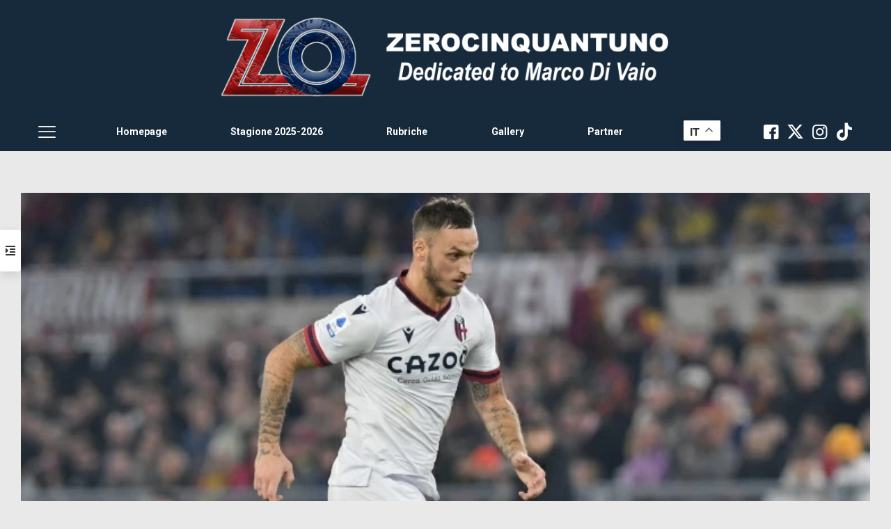

--- FILE ---
content_type: text/html; charset=utf-8
request_url: https://disqus.com/embed/comments/?base=default&f=zerocinquantuno&t_i=118973%20https%3A%2F%2Fwww.zerocinquantuno.it%2F%3Fp%3D118973&t_u=https%3A%2F%2Fwww.zerocinquantuno.it%2Fnotizie%2F4-3-2-1%2Fbologna-e-un-altro-gennaio-nero-si-ferma-anche-arnautovic-trauma-allavampiede-e-stop-di-almeno-10-giorni%2F&t_e=Bologna%2C%20%C3%A8%20un%20altro%20gennaio%20nero%3A%20si%20ferma%20anche%20Arnautovic%2C%20trauma%20all%E2%80%99avampiede%20e%20stop%20di%20almeno%2010%20giorni&t_d=Bologna%2C%20%C3%A8%20un%20altro%20gennaio%20nero%3A%20si%20ferma%20anche%20Arnautovic%2C%20trauma%20all%27avampiede%20e%20stop%20di%20almeno%2010%20giorni%20-%20Zerocinquantuno&t_t=Bologna%2C%20%C3%A8%20un%20altro%20gennaio%20nero%3A%20si%20ferma%20anche%20Arnautovic%2C%20trauma%20all%E2%80%99avampiede%20e%20stop%20di%20almeno%2010%20giorni&s_o=default
body_size: 5685
content:
<!DOCTYPE html>

<html lang="it" dir="ltr" class="not-supported type-">

<head>
    <title>Commenti Disqus </title>

    
    <meta name="viewport" content="width=device-width, initial-scale=1, maximum-scale=1, user-scalable=no">
    <meta http-equiv="X-UA-Compatible" content="IE=edge"/>

    <style>
        .alert--warning {
            border-radius: 3px;
            padding: 10px 15px;
            margin-bottom: 10px;
            background-color: #FFE070;
            color: #A47703;
        }

        .alert--warning a,
        .alert--warning a:hover,
        .alert--warning strong {
            color: #A47703;
            font-weight: bold;
        }

        .alert--error p,
        .alert--warning p {
            margin-top: 5px;
            margin-bottom: 5px;
        }
        
        </style>
    
    <style>
        
        html, body {
            overflow-y: auto;
            height: 100%;
        }
        

        #error {
            display: none;
        }

        .clearfix:after {
            content: "";
            display: block;
            height: 0;
            clear: both;
            visibility: hidden;
        }

        
    </style>

</head>
<body>
    

    
    <div id="error" class="alert--error">
        <p>Non siamo riusciti a caricare Disqus. Se sei un moderatore controlla la nostra <a href="https://docs.disqus.com/help/83/">guida di risoluzione problemi</a>.</p>
    </div>

    
    <script type="text/json" id="disqus-forumData">{"session":{"canModerate":false,"audienceSyncVerified":false,"canReply":true,"mustVerify":false,"recaptchaPublicKey":"6LfHFZceAAAAAIuuLSZamKv3WEAGGTgqB_E7G7f3","mustVerifyEmail":false},"forum":{"aetBannerConfirmation":null,"founder":"214794022","twitterName":null,"commentsLinkOne":"1 Commento","guidelines":null,"disableDisqusBrandingOnPolls":false,"commentsLinkZero":"0 Commenti","disableDisqusBranding":false,"id":"zerocinquantuno","createdAt":"2016-07-12T04:30:51.562337","category":"Sports","aetBannerEnabled":false,"aetBannerTitle":null,"raw_guidelines":null,"initialCommentCount":null,"votingType":null,"daysUnapproveNewUsers":null,"installCompleted":true,"moderatorBadgeText":"","commentPolicyText":null,"aetEnabled":false,"channel":null,"sort":4,"description":null,"organizationHasBadges":true,"newPolicy":true,"raw_description":null,"customFont":null,"language":"it","adsReviewStatus":1,"commentsPlaceholderTextEmpty":null,"daysAlive":0,"forumCategory":{"date_added":"2016-01-28T01:54:31","id":10,"name":"Sports"},"linkColor":null,"colorScheme":"auto","pk":"4411125","commentsPlaceholderTextPopulated":null,"permissions":{},"commentPolicyLink":null,"aetBannerDescription":null,"favicon":{"permalink":"https://disqus.com/api/forums/favicons/zerocinquantuno.jpg","cache":"//a.disquscdn.com/1768293611/images/favicon-default.png"},"name":"Zerocinquantuno","commentsLinkMultiple":"{num} Commenti","settings":{"threadRatingsEnabled":false,"adsDRNativeEnabled":false,"behindClickEnabled":false,"disable3rdPartyTrackers":false,"adsVideoEnabled":false,"adsProductVideoEnabled":false,"adsPositionBottomEnabled":false,"ssoRequired":false,"contextualAiPollsEnabled":false,"unapproveLinks":false,"adsPositionRecommendationsEnabled":false,"adsEnabled":false,"adsProductLinksThumbnailsEnabled":false,"hasCustomAvatar":false,"organicDiscoveryEnabled":true,"adsProductDisplayEnabled":false,"adsProductLinksEnabled":false,"audienceSyncEnabled":false,"threadReactionsEnabled":false,"linkAffiliationEnabled":false,"adsPositionAiPollsEnabled":false,"disableSocialShare":false,"adsPositionTopEnabled":false,"adsProductStoriesEnabled":false,"sidebarEnabled":false,"adultContent":false,"allowAnonVotes":false,"gifPickerEnabled":false,"mustVerify":true,"badgesEnabled":false,"mustVerifyEmail":true,"allowAnonPost":false,"unapproveNewUsersEnabled":false,"mediaembedEnabled":false,"aiPollsEnabled":false,"userIdentityDisabled":false,"adsPositionPollEnabled":false,"discoveryLocked":false,"validateAllPosts":false,"adsSettingsLocked":false,"isVIP":false,"adsPositionInthreadEnabled":false},"organizationId":3282899,"typeface":"auto","url":"https://www.zerocinquantuno.it","daysThreadAlive":0,"avatar":{"small":{"permalink":"https://disqus.com/api/forums/avatars/zerocinquantuno.jpg?size=32","cache":"//a.disquscdn.com/1768293611/images/noavatar32.png"},"large":{"permalink":"https://disqus.com/api/forums/avatars/zerocinquantuno.jpg?size=92","cache":"//a.disquscdn.com/1768293611/images/noavatar92.png"}},"signedUrl":"https://disq.us/?url=https%3A%2F%2Fwww.zerocinquantuno.it&key=lARB3ChdzQOOKC6fJtztJw"}}</script>

    <div id="postCompatContainer"><div class="comment__wrapper"><div class="comment__name clearfix"><img class="comment__avatar" src="https://c.disquscdn.com/uploads/users/38492/6295/avatar92.jpg?1654355875" width="32" height="32" /><strong><a href="">Ottopif</a></strong> &bull; 3 anni fa
        </div><div class="comment__content"><p>Beh l'infortunio contemporaneo di Arna, Barrow e Zirksee non è male😤</p></div></div><div class="comment__wrapper"><div class="comment__name clearfix"><img class="comment__avatar" src="https://c.disquscdn.com/uploads/users/21485/678/avatar92.jpg?1747674654" width="32" height="32" /><strong><a href="">Stykygool41❤️💙</a></strong> &bull; 3 anni fa
        </div><div class="comment__content"><p>Poi ce chi si lamenta quando in panca xi sono dei doppioni titolari....</p></div></div><div class="comment__wrapper"><div class="comment__name clearfix"><img class="comment__avatar" src="https://c.disquscdn.com/uploads/users/38492/6295/avatar92.jpg?1654355875" width="32" height="32" /><strong><a href="">Ottopif</a></strong> &bull; 3 anni fa
        </div><div class="comment__content"><p>C'è chi si lamenta di tutto.....<br>Il problema è che sono sedicenti tifosi del Bfc.</p></div></div><div class="comment__wrapper"><div class="comment__name clearfix"><img class="comment__avatar" src="https://c.disquscdn.com/uploads/users/34046/7264/avatar92.jpg?1674982542" width="32" height="32" /><strong><a href="">#166 Lpmenis</a></strong> &bull; 3 anni fa
        </div><div class="comment__content"><p>Veramente incredibile</p></div></div><div class="comment__wrapper"><div class="comment__name clearfix"><img class="comment__avatar" src="https://c.disquscdn.com/uploads/users/38492/6295/avatar92.jpg?1654355875" width="32" height="32" /><strong><a href="">Ottopif</a></strong> &bull; 3 anni fa
        </div><div class="comment__content"><p>La sfiga evidentemente ci vede benissimo.</p></div></div><div class="comment__wrapper"><div class="comment__name clearfix"><img class="comment__avatar" src="https://c.disquscdn.com/uploads/users/21485/678/avatar92.jpg?1747674654" width="32" height="32" /><strong><a href="">Stykygool41❤️💙</a></strong> &bull; 3 anni fa
        </div><div class="comment__content"><p>sperosalticrociatomancini.</p></div></div><div class="comment__wrapper"><div class="comment__name clearfix"><img class="comment__avatar" src="https://c.disquscdn.com/uploads/users/21488/2312/avatar92.jpg?1715421599" width="32" height="32" /><strong><a href="">romarossoblu</a></strong> &bull; 3 anni fa
        </div><div class="comment__content"><p>Questa non ci voleva. Ora si gioca sempre e non si possono far male proprio ora. Vuol dire saltare tante partite</p></div></div><div class="comment__wrapper"><div class="comment__name clearfix"><img class="comment__avatar" src="https://c.disquscdn.com/uploads/users/21480/5399/avatar92.jpg?1716641067" width="32" height="32" /><strong><a href="">amadori clerici</a></strong> &bull; 3 anni fa
        </div><div class="comment__content"><p>Che sfiga. Ok, si fa giocare Raimondo. Se non ora quando???</p></div></div><div class="comment__wrapper"><div class="comment__name clearfix"><img class="comment__avatar" src="//a.disquscdn.com/1768293611/images/noavatar92.png" width="32" height="32" /><strong><a href="">rocchirob</a></strong> &bull; 3 anni fa
        </div><div class="comment__content"><p>Raimondo con Motta gioca poco</p></div></div><div class="comment__wrapper"><div class="comment__name clearfix"><img class="comment__avatar" src="https://c.disquscdn.com/uploads/users/21538/9707/avatar92.jpg?1689269187" width="32" height="32" /><strong><a href="">jaques Reveiller</a></strong> &bull; 3 anni fa
        </div><div class="comment__content"><p>O Raimondo od eventualmente Orsolini</p></div></div><div class="comment__wrapper"><div class="comment__name clearfix"><img class="comment__avatar" src="https://c.disquscdn.com/uploads/users/21480/5399/avatar92.jpg?1716641067" width="32" height="32" /><strong><a href="">amadori clerici</a></strong> &bull; 3 anni fa
        </div><div class="comment__content"><p>Hai ragione. Orsolini  centravanti e dietro,<br>Soriano Dominguez ed Abischer.<br>Con Sansone che entra poi. Ed n he Raimondo spero.</p></div></div><div class="comment__wrapper"><div class="comment__name clearfix"><img class="comment__avatar" src="https://c.disquscdn.com/uploads/users/34046/7264/avatar92.jpg?1674982542" width="32" height="32" /><strong><a href="">#166 Lpmenis</a></strong> &bull; 3 anni fa
        </div><div class="comment__content"><p>#QuandoTornaVanHooijdonk</p></div></div><div class="comment__wrapper"><div class="comment__name clearfix"><img class="comment__avatar" src="//a.disquscdn.com/1768293611/images/noavatar92.png" width="32" height="32" /><strong><a href="">nico</a></strong> &bull; 3 anni fa
        </div><div class="comment__content"><p>Il Boni fuori 2 mesi...per forza le sue ginocchia fanno..giacomo giacomo...con quella fidanzata che si ritrova!😎</p></div></div><div class="comment__wrapper"><div class="comment__name clearfix"><img class="comment__avatar" src="https://c.disquscdn.com/uploads/users/21484/542/avatar92.jpg?1575641608" width="32" height="32" /><strong><a href="">mantovarossoblù</a></strong> &bull; 3 anni fa
        </div><div class="comment__content"><p>Per forza, Mancini ha picchiato indisturbato per tutta la partita. Altro motivo per cui l'arbitraggio è stato infame</p></div></div><div class="comment__wrapper"><div class="comment__name clearfix"><img class="comment__avatar" src="https://c.disquscdn.com/uploads/users/24548/3753/avatar92.jpg?1630922826" width="32" height="32" /><strong><a href="">HamburgRossoBlu</a></strong> &bull; 3 anni fa
        </div><div class="comment__content"><p>Poi mi dicono di non bestemmiare...</p></div></div><div class="comment__wrapper"><div class="comment__name clearfix"><img class="comment__avatar" src="//a.disquscdn.com/1768293611/images/noavatar92.png" width="32" height="32" /><strong><a href="">nico</a></strong> &bull; 3 anni fa
        </div><div class="comment__content"><p>Ai vagh me come centrattacco!<br>Di..sfondamento,però...😉</p></div></div><div class="comment__wrapper"><div class="comment__name clearfix"><img class="comment__avatar" src="https://c.disquscdn.com/uploads/users/25026/6525/avatar92.jpg?1714497988" width="32" height="32" /><strong><a href="">Mirko Bfc</a></strong> &bull; 3 anni fa
        </div><div class="comment__content"><p>Povero Arma,Gli hanno dato una falciata l'altra sera</p></div></div><div class="comment__wrapper"><div class="comment__name clearfix"><img class="comment__avatar" src="https://c.disquscdn.com/uploads/users/34046/7264/avatar92.jpg?1674982542" width="32" height="32" /><strong><a href="">#166 Lpmenis</a></strong> &bull; 3 anni fa
        </div><div class="comment__content"><p>Quel figlio di p di Mancini</p></div></div><div class="comment__wrapper"><div class="comment__name clearfix"><img class="comment__avatar" src="https://c.disquscdn.com/uploads/users/34046/7264/avatar92.jpg?1674982542" width="32" height="32" /><strong><a href="">#166 Lpmenis</a></strong> &bull; 3 anni fa
        </div><div class="comment__content"><p>Intanto pare fatta davvero per Reabciuk</p><p>Non dovrebbero convocarlo per la trasferta a Volos a quanto dice tale Sportimegreece</p><p>Ho visto un paio di scatti a bordo piscina del buon Oleg, potrebbe essere il degno erede di Dijks</p><p>Se la ritrovo la posto</p></div></div><div class="comment__wrapper"><div class="comment__name clearfix"><img class="comment__avatar" src="https://c.disquscdn.com/uploads/users/34046/7264/avatar92.jpg?1674982542" width="32" height="32" /><strong><a href="">#166 Lpmenis</a></strong> &bull; 3 anni fa
        </div><div class="comment__content"><p>Eccolo</p><p><a href="https://disq.us/url?url=https%3A%2F%2Fmobile.twitter.com%2FBFC19091%2Fstatus%2F1611375466497343491%3Fcxt%3DHHwWhoDUheHc4NwsAAAA%3ArD3yi_SDRJ4PokZzeHtoTxg46u8&amp;cuid=4411125" rel="nofollow noopener" target="_blank" title="https://mobile.twitter.com/BFC19091/status/1611375466497343491?cxt=HHwWhoDUheHc4NwsAAAA">https://mobile.twitter.com/...</a></p></div></div><div class="comment__wrapper"><div class="comment__name clearfix"><img class="comment__avatar" src="https://c.disquscdn.com/uploads/users/29397/7376/avatar92.jpg?1748121803" width="32" height="32" /><strong><a href="">Milkovic</a></strong> &bull; 3 anni fa
        </div><div class="comment__content"><p>zio porc, se va male da noi puo' proporsi al posto di Chris Evans per Capitan America</p></div></div><div class="comment__wrapper"><div class="comment__name clearfix"><img class="comment__avatar" src="https://c.disquscdn.com/uploads/users/34046/7264/avatar92.jpg?1674982542" width="32" height="32" /><strong><a href="">#166 Lpmenis</a></strong> &bull; 3 anni fa
        </div><div class="comment__content"><p>🤣🤣🤣</p></div></div><div class="comment__wrapper"><div class="comment__name clearfix"><img class="comment__avatar" src="https://c.disquscdn.com/uploads/users/21482/9178/avatar92.jpg?1702851327" width="32" height="32" /><strong><a href="">Colonel Buckshot</a></strong> &bull; 3 anni fa
        </div><div class="comment__content"><p>Editore: Gerasimos Manolidis<br>Tempo di lettura: 2 minuti<br>L'Olympiacos aveva informato Reabchiuk di cercare una squadra . Da Sportime hai letto per la prima volta questa notizia ed è stata trovata.<u> Questo è infatti il ​​Bologna con cui la squadra del Pireo sembra aver trovato tutto. Il terzino moldavo sale sull'aereo per l'Italia e non gioca con il Volos.<br></u><br>Il nodo si era sciolto con Oleg Reabchiuk all'Olympiakos. Il terzino moldavo era un professionista consumato, molto rispettato in campo, ma di scarso potenziale. Mitchell aveva comunicato di volere un giocatore come Rodinei anche per il sinistro , ma Reabciuk doveva andarsene.</p><p>Questo sarà fatto per una scioccante contingenza. Secondo le informazioni di Sportime , il giocatore è in viaggio per l'Italia per completare il suo trasferimento in Serie A e Bologna. In altre parole, il difensore moldavo non sarà tra i convocati per il match contro il Volos.</p><p>Dati e dettagli dell'accordo non sono ancora trapelati. È possibile che l' Olympiacos abbia fatto qualche concessione nella parte finanziaria per cambiare pagina nel caso del terzino sinistro. In precedenza anche il Bologna si era interessato ad Andreas Bouchalakis. Tuttavia, il corteggiamento non è diventato un matrimonio. Perché le richieste dell'Olympiakos erano eccessive per il club italiano. Ma ora è stata trovata la sezione aurea.</p></div></div><div class="comment__wrapper"><div class="comment__name clearfix"><img class="comment__avatar" src="//a.disquscdn.com/1768293611/images/noavatar92.png" width="32" height="32" /><strong><a href="">Guest</a></strong> &bull; 3 anni fa
        </div><div class="comment__content"></div></div><div class="comment__wrapper"><div class="comment__name clearfix"><img class="comment__avatar" src="https://c.disquscdn.com/uploads/users/34046/7264/avatar92.jpg?1674982542" width="32" height="32" /><strong><a href="">#166 Lpmenis</a></strong> &bull; 3 anni fa
        </div><div class="comment__content"><p>Opinioni contrastanti online</p></div></div><div class="comment__wrapper"><div class="comment__name clearfix"><img class="comment__avatar" src="https://c.disquscdn.com/uploads/users/21482/9178/avatar92.jpg?1702851327" width="32" height="32" /><strong><a href="">Colonel Buckshot</a></strong> &bull; 3 anni fa
        </div><div class="comment__content"><p>Credo che la Società debba fare un bel Viaggetto a Lourdes.....</p></div></div><div class="comment__wrapper"><div class="comment__name clearfix"><img class="comment__avatar" src="https://c.disquscdn.com/uploads/users/28875/8899/avatar92.jpg?1755693693" width="32" height="32" /><strong><a href="">Valerio56</a></strong> &bull; 3 anni fa
        </div><div class="comment__content"><p>Averlo solo pensato ( non detto ) due mesi fa , si passava per matti : ma come , vuoi che siano infortunati tutti e tre ???? E' capitato , tra l'altro nel momento meno opportuno , ma è capitato e si deve giocare con quello che abbiamo .  Attualmente , non spicca nemmeno tra i ragazzi della primavera , ma credo che per non stravolgere completamente il nostro modo di giocare , lunedì si possa schierare Raimondo al centro dell'attacco e ......... largo ai giovani .</p></div></div><div class="comment__wrapper"><div class="comment__name clearfix"><img class="comment__avatar" src="//a.disquscdn.com/1768293611/images/noavatar92.png" width="32" height="32" /><strong><a href="">Bfc69</a></strong> &bull; 3 anni fa
        </div><div class="comment__content"><p>Non credo lo faccia , Orso e Sansone prime punte con dietro Soriano e dietro Ferguson Dominguez e Medel<br>E in difesa i soliti 4</p></div></div><div class="comment__wrapper"><div class="comment__name clearfix"><img class="comment__avatar" src="//a.disquscdn.com/1768293611/images/noavatar92.png" width="32" height="32" /><strong><a href="">Rossoblù</a></strong> &bull; 3 anni fa
        </div><div class="comment__content"><p>Un attacco Orsolini-Sansone.... L Atalanta dorme sonni tranquilli..</p></div></div><div class="comment__wrapper"><div class="comment__name clearfix"><img class="comment__avatar" src="//a.disquscdn.com/1768293611/images/noavatar92.png" width="32" height="32" /><strong><a href="">Bfc69</a></strong> &bull; 3 anni fa
        </div><div class="comment__content"><p>Nooo stai un po' più chiuso e provi con le ripartenze</p></div></div><div class="comment__wrapper"><div class="comment__name clearfix"><img class="comment__avatar" src="//a.disquscdn.com/1768293611/images/noavatar92.png" width="32" height="32" /><strong><a href="">Settegiornisusette</a></strong> &bull; 3 anni fa
        </div><div class="comment__content"><p>Sfiga più sfiga infortunio al giocatore più forte ...ed in più tre nel settore punte ....io giocherei con sansone falso nove ...certo che perdiamo parecchio ...oppure visto che con atalanta dobbiamo fare punti ...orso falso nove  e aebischer Soriano Ferguson Dominguez  medel a centrocampo</p></div></div><div class="comment__wrapper"><div class="comment__name clearfix"><img class="comment__avatar" src="https://c.disquscdn.com/uploads/users/22030/2772/avatar92.jpg?1474643645" width="32" height="32" /><strong><a href="">Gaston</a></strong> &bull; 3 anni fa
        </div><div class="comment__content"><p>Siamo spuntati...<br>Rimangono Orso, Raimondo e Sansone.</p></div></div><div class="comment__wrapper"><div class="comment__name clearfix"><img class="comment__avatar" src="https://c.disquscdn.com/uploads/users/21480/9022/avatar92.jpg?1692891298" width="32" height="32" /><strong><a href="">elnino</a></strong> &bull; 3 anni fa
        </div><div class="comment__content"><p>Ecco e ti pareva che sfiga!</p></div></div><div class="comment__wrapper"><div class="comment__name clearfix"><img class="comment__avatar" src="https://c.disquscdn.com/uploads/users/21481/3614/avatar92.jpg?1769095121" width="32" height="32" /><strong><a href="">#250 LorisPradella</a></strong> &bull; 3 anni fa
        </div><div class="comment__content"><p>Ma che caz…..</p></div></div><div class="comment__wrapper"><div class="comment__name clearfix"><img class="comment__avatar" src="https://c.disquscdn.com/uploads/users/38077/2992/avatar92.jpg?1642794704" width="32" height="32" /><strong><a href="">Vecchio Gufo</a></strong> &bull; 3 anni fa
        </div><div class="comment__content"><p>Que,ai vol la sampira !!!!<br>🦉🦉🦉</p></div></div><div class="comment__wrapper"><div class="comment__name clearfix"><img class="comment__avatar" src="https://c.disquscdn.com/uploads/users/21538/9707/avatar92.jpg?1689269187" width="32" height="32" /><strong><a href="">jaques Reveiller</a></strong> &bull; 3 anni fa
        </div><div class="comment__content"><p>Aebischer centroavanti</p></div></div></div>


    <div id="fixed-content"></div>

    
        <script type="text/javascript">
          var embedv2assets = window.document.createElement('script');
          embedv2assets.src = 'https://c.disquscdn.com/embedv2/latest/embedv2.js';
          embedv2assets.async = true;

          window.document.body.appendChild(embedv2assets);
        </script>
    



    
</body>
</html>
